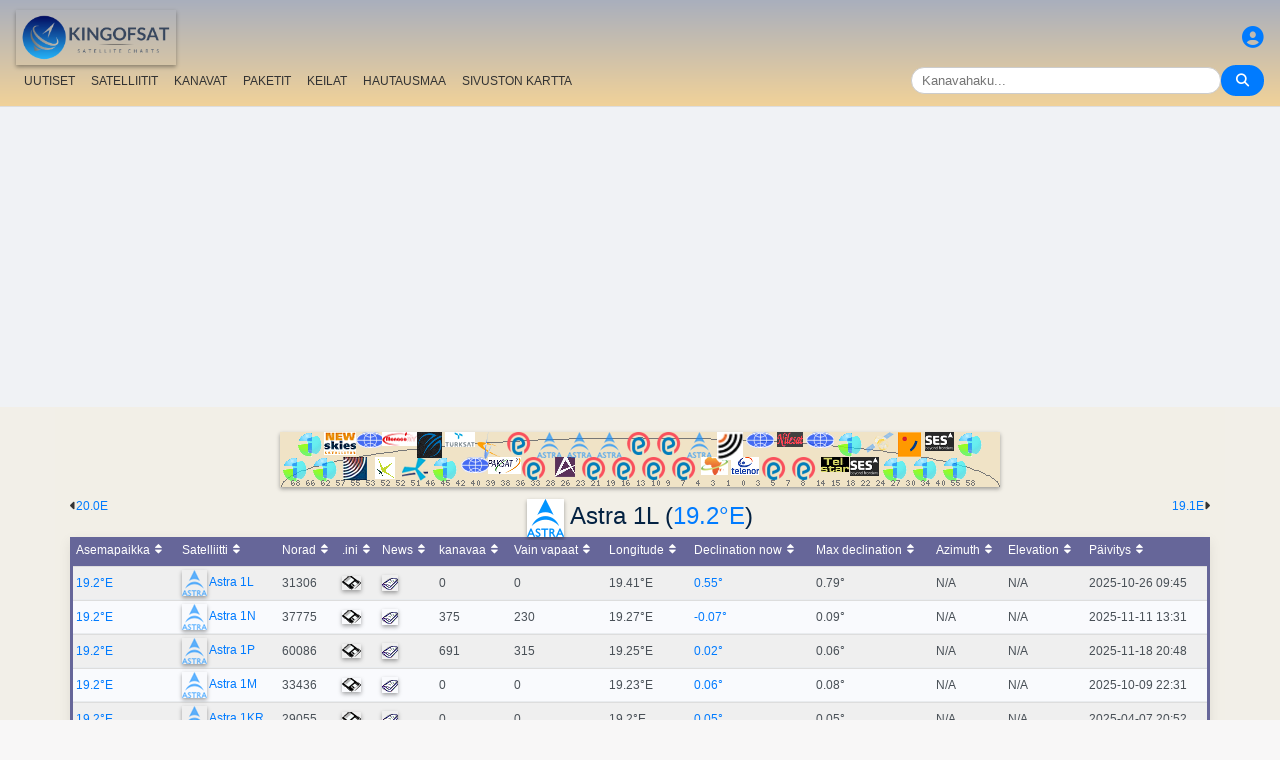

--- FILE ---
content_type: text/html; charset=utf-8
request_url: https://www.google.com/recaptcha/api2/aframe
body_size: 267
content:
<!DOCTYPE HTML><html><head><meta http-equiv="content-type" content="text/html; charset=UTF-8"></head><body><script nonce="HEbcABsGuBPSEUSEJ5Ojmg">/** Anti-fraud and anti-abuse applications only. See google.com/recaptcha */ try{var clients={'sodar':'https://pagead2.googlesyndication.com/pagead/sodar?'};window.addEventListener("message",function(a){try{if(a.source===window.parent){var b=JSON.parse(a.data);var c=clients[b['id']];if(c){var d=document.createElement('img');d.src=c+b['params']+'&rc='+(localStorage.getItem("rc::a")?sessionStorage.getItem("rc::b"):"");window.document.body.appendChild(d);sessionStorage.setItem("rc::e",parseInt(sessionStorage.getItem("rc::e")||0)+1);localStorage.setItem("rc::h",'1763953618580');}}}catch(b){}});window.parent.postMessage("_grecaptcha_ready", "*");}catch(b){}</script></body></html>